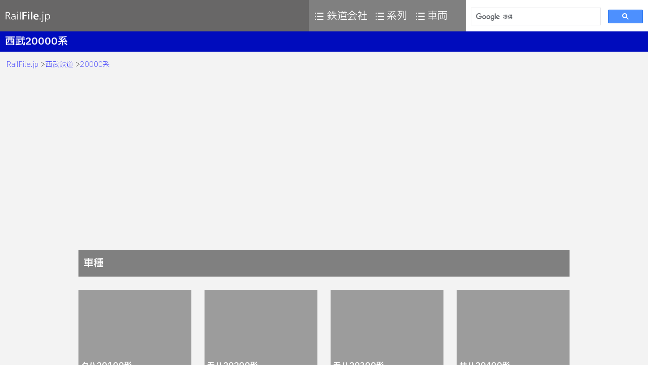

--- FILE ---
content_type: text/html
request_url: https://railfile.jp/seibu/series/20000/
body_size: 22803
content:
<!doctype html><html lang="ja"><head> <script>(function(f,a,e,d,c){f[d]=f[d]||[];f[d].push({'gtm.start':new Date().getTime(),event:'gtm.js'});var b=a.getElementsByTagName(e)[0],j=a.createElement(e),dl=d!='dataLayer'?'&l='+d:'';j.async=true;j.src='https://www.googletagmanager.com/gtm.js?id='+c+dl;b.parentNode.insertBefore(j,b)})(window,document,'script','dataLayer','GTM-N63GVCL');</script> <meta charset="UTF-8"><title>西武20000系｜RailFile.jp｜鉄道車両サイドビューの図鑑</title><meta name="viewport" content="width=device-width, initial-scale=1.0,maximum-scale=1.0"><meta name="thumbnail" content="https://img.railfile.jp/cdn-cgi/image/width=1200,format=jpeg,quality=65/jpeg/ogp/seibu/ogp_sb_c20101a_2742z.jpg"><meta name="keywords" content="西武20000系,西武鉄道,20000系,鉄道,編成,サイドビュー,車両,側面写真,画像"><meta name="description" content="西武20000系の編成サイドビューなどの一覧です"><link rel="start" href="https://railfile.jp/"><link rel="preconnect" href="https://fonts.googleapis.com"><link rel="preconnect" href="https://fonts.gstatic.com" crossorigin><link href="https://fonts.googleapis.com/css2?family=IBM+Plex+Sans+JP:wght@100;200;300;400;500;600;700&display=swap" rel="stylesheet"><link rel="stylesheet" href="https://railfile.jp/css/20260109/style.css" media="print, screen and (min-width: 0)"><link rel="stylesheet" href="https://use.fontawesome.com/releases/v5.6.3/css/all.css"><link href="https://fonts.googleapis.com/icon?family=Material+Icons" rel="stylesheet"><script src="//ajax.googleapis.com/ajax/libs/jquery/2.0.3/jquery.min.js"></script><meta property="og:url" content="https://railfile.jp/seibu/series/20000/"><meta property="og:type" content="article"><meta property="og:title" content="西武20000系｜RailFile.jp"><meta property="og:description" content="西武20000系の編成サイドビュー写真・側面写真の一覧の一覧です"><meta property="og:site_name" content="RailFile.jp"><meta property="og:image" content="https://img.railfile.jp/cdn-cgi/image/width=1200,format=jpeg,quality=65/jpeg/ogp/seibu/ogp_sb_c20101a_2742z.jpg"><meta property="og:image:alt" content="西武20000系の写真イメージ"><meta property="og:image:width" content="1200"><meta property="og:image:height" content="1200"> <meta name="twitter:card" content="summary_large_image"><meta name="twitter:site" content="@RailFile"><meta name="twitter:title" content="西武20000系"><meta name="twitter:image" content="https://img.railfile.jp/cdn-cgi/image/width=1200,format=jpeg,quality=65/jpeg/ogp/seibu/ogp_sb_c20101a_2742z.jpg"><meta name="twitter:description" content="西武20000系の編成サイドビュー写真・側面写真の一覧です"><script async src="https://fundingchoicesmessages.google.com/i/pub-9030146474617974?ers=1"></script><script>(function(){function a(){if(!window.frames['googlefcPresent']){if(document.body){const iframe=document.createElement('iframe');iframe.style='width: 0; height: 0; border: none; z-index: -1000; left: -1000px; top: -1000px;';iframe.style.display='none';iframe.name='googlefcPresent';document.body.appendChild(iframe)}else{setTimeout(a,0)}}}a()})();</script></head><body> <noscript><iframe src="https://www.googletagmanager.com/ns.html?id=GTM-N63GVCL" height="0" width="0" style="display:none;visibility:hidden"></iframe></noscript> <div id="wrapper" class="companyseries"><div id="content" class="clearfix"><div id="contentinner"><header><div id="logo_bak"><div id="site_logo_box"><div id="site_logo"><a href="https://railfile.jp/" title="RailFile.jp"> <div id="header_logo"><img class="header_logo filter_white" src="https://railfile.jp/img/logo/railfile.svg" width="90" height="20" alt="RailFile.jp"></div> </a></div></div><div id="nav_box"><nav><div class="nav_list"><a href="https://railfile.jp/list_company/" title="鉄道会社一覧"> <div class="svg_list"><svg xmlns="http://www.w3.org/2000/svg" class="icon icon-tabler icon-tabler-list" width="24" height="24" viewBox="0 0 24 24" stroke-width="2" stroke="currentColor" fill="none" stroke-linecap="round" stroke-linejoin="round"><path stroke="none" d="M0 0h24v24H0z" fill="none"></path><path d="M9 6l11 0"></path><path d="M9 12l11 0"></path><path d="M9 18l11 0"></path><path d="M5 6l0 .01"></path><path d="M5 12l0 .01"></path><path d="M5 18l0 .01"></path></svg></div><div class="nav">鉄道会社</div></a></div><div class="nav_list"><a href="https://railfile.jp/list_series/" title="系列一覧"> <div class="svg_list"><svg xmlns="http://www.w3.org/2000/svg" class="icon icon-tabler icon-tabler-list" width="24" height="24" viewBox="0 0 24 24" stroke-width="2" stroke="currentColor" fill="none" stroke-linecap="round" stroke-linejoin="round"><path stroke="none" d="M0 0h24v24H0z" fill="none"></path><path d="M9 6l11 0"></path><path d="M9 12l11 0"></path><path d="M9 18l11 0"></path><path d="M5 6l0 .01"></path><path d="M5 12l0 .01"></path><path d="M5 18l0 .01"></path></svg></div><div class="nav">系列</div></a></div><div class="nav_list"><a href="https://railfile.jp/list_car/" title="車両一覧"> <div class="svg_list"><svg xmlns="http://www.w3.org/2000/svg" class="icon icon-tabler icon-tabler-list" width="24" height="24" viewBox="0 0 24 24" stroke-width="2" stroke="currentColor" fill="none" stroke-linecap="round" stroke-linejoin="round"><path stroke="none" d="M0 0h24v24H0z" fill="none"></path><path d="M9 6l11 0"></path><path d="M9 12l11 0"></path><path d="M9 18l11 0"></path><path d="M5 6l0 .01"></path><path d="M5 12l0 .01"></path><path d="M5 18l0 .01"></path></svg></div><div class="nav">車両</div></a></div></nav></div><div id="google_seach_div"><script async src="https://cse.google.com/cse.js?cx=81c70ef7f4165b03f"></script><div class="gcse-searchbox-only"></div></div></div></header><section><div id="title_page_box"><div id="title_page" class="seibu"><h1>西武20000系</h1></div></div><div class="bread"><ul id="breadcrumbs"><li class="breadcrumbs"><a href="https://railfile.jp/" title="RailFile.jpトップページ">RailFile.jp</a></li><li class="breadcrumbs"><a href="https://railfile.jp/seibu/" title="西武鉄道の系列・サイドビュー写真一覧">西武鉄道</a></li><li class="breadcrumbs"><a class="permalink" href="https://railfile.jp/seibu/series/20000/" title="20000系の形式一覧">20000系</a></li></ul></div><div id="center"><aside><div class="ad_box" style="min-height:280px;"><script async src="https://pagead2.googlesyndication.com/pagead/js/adsbygoogle.js?client=ca-pub-9030146474617974"
crossorigin="anonymous"></script> <ins class="adsbygoogle" style="display:block" data-ad-client="ca-pub-9030146474617974" data-ad-slot="6330710721" data-ad-format="auto" data-full-width-responsive="true"></ins> <script>(adsbygoogle=window.adsbygoogle||[]).push({});</script></div></aside><div class="title_box"><div class="title"><h2>車種</h2></div></div><div class="item_area"><div class="item_box3334"><article><a href="https://railfile.jp/seibu/type/tc20100/" title="西武20000系クハ20100形（Tc1）"><div class="item3334"><img class="lazyload box_item_ogp_lazy_item3334" data-original="https://railfile.jp/avif/thm300/seibu/thm_sb_c20101a_2742z.avif" alt="西武20000系クハ20100形（Tc1）" oncopy="return false;"><div class="item_back3334"></div><div class="item3334_title"><h3>クハ20100形</h3></div></div></a></article></div><div class="item_box3334"><article><a href="https://railfile.jp/seibu/type/m20200/" title="西武20000系モハ20200形（M1）"><div class="item3334"><img class="lazyload box_item_ogp_lazy_item3334" data-original="https://railfile.jp/avif/thm300/seibu/thm_sb_c20201a_2742z.avif" alt="西武20000系モハ20200形（M1）" oncopy="return false;"><div class="item_back3334"></div><div class="item3334_title"><h3>モハ20200形</h3></div></div></a></article></div><div class="item_box3334"><article><a href="https://railfile.jp/seibu/type/m20300/" title="西武20000系モハ20300形（M2）"><div class="item3334"><img class="lazyload box_item_ogp_lazy_item3334" data-original="https://railfile.jp/avif/thm300/seibu/thm_sb_c20301a_2742z.avif" alt="西武20000系モハ20300形（M2）" oncopy="return false;"><div class="item_back3334"></div><div class="item3334_title"><h3>モハ20300形</h3></div></div></a></article></div><div class="item_box3334"><article><a href="https://railfile.jp/seibu/type/t20400/" title="西武20000系サハ20400形（T1）"><div class="item3334"><img class="lazyload box_item_ogp_lazy_item3334" data-original="https://railfile.jp/avif/thm300/seibu/thm_sb_c20401a_2742z.avif" alt="西武20000系サハ20400形（T1）" oncopy="return false;"><div class="item_back3334"></div><div class="item3334_title"><h3>サハ20400形</h3></div></div></a></article></div><div class="item_box3334"><article><a href="https://railfile.jp/seibu/type/m20500/" title="西武20000系モハ20500形（M3）"><div class="item3334"><img class="lazyload box_item_ogp_lazy_item3334" data-original="https://railfile.jp/avif/thm300/seibu/thm_sb_c20501a_2742z.avif" alt="西武20000系モハ20500形（M3）" oncopy="return false;"><div class="item_back3334"></div><div class="item3334_title"><h3>モハ20500形</h3></div></div></a></article></div><div class="item_box3334"><article><a href="https://railfile.jp/seibu/type/t20600/" title="西武20000系サハ20600形（T2）"><div class="item3334"><img class="lazyload box_item_ogp_lazy_item3334" data-original="https://railfile.jp/avif/thm300/seibu/thm_sb_c20601a_2742z.avif" alt="西武20000系サハ20600形（T2）" oncopy="return false;"><div class="item_back3334"></div><div class="item3334_title"><h3>サハ20600形</h3></div></div></a></article></div><div class="item_box3334"><article><a href="https://railfile.jp/seibu/type/t20700/" title="西武20000系サハ20700形（T3）"><div class="item3334"><img class="lazyload box_item_ogp_lazy_item3334" data-original="https://railfile.jp/avif/thm300/seibu/thm_sb_c20701a_2742z.avif" alt="西武20000系サハ20700形（T3）" oncopy="return false;"><div class="item_back3334"></div><div class="item3334_title"><h3>サハ20700形</h3></div></div></a></article></div><div class="item_box3334"><article><a href="https://railfile.jp/seibu/type/m20800/" title="西武20000系モハ20800形（M5）"><div class="item3334"><img class="lazyload box_item_ogp_lazy_item3334" data-original="https://railfile.jp/avif/thm300/seibu/thm_sb_c20801a_2742z.avif" alt="西武20000系モハ20800形（M5）" oncopy="return false;"><div class="item_back3334"></div><div class="item3334_title"><h3>モハ20800形</h3></div></div></a></article></div><div class="item_box3334"><article><a href="https://railfile.jp/seibu/type/m20900/" title="西武20000系モハ20900形（M6）"><div class="item3334"><img class="lazyload box_item_ogp_lazy_item3334" data-original="https://railfile.jp/avif/thm300/seibu/thm_sb_c20901a_2742z.avif" alt="西武20000系モハ20900形（M6）" oncopy="return false;"><div class="item_back3334"></div><div class="item3334_title"><h3>モハ20900形</h3></div></div></a></article></div><div class="item_box3334"><article><a href="https://railfile.jp/seibu/type/tc20000/" title="西武20000系クハ20000形（Tc2）"><div class="item3334"><img class="lazyload box_item_ogp_lazy_item3334" data-original="https://railfile.jp/avif/thm300/seibu/thm_sb_c20001a_2742z.avif" alt="西武20000系クハ20000形（Tc2）" oncopy="return false;"><div class="item_back3334"></div><div class="item3334_title"><h3>クハ20000形</h3></div></div></a></article></div></div><div id="sns_box"><div id="sns"> <a href="http://line.me/R/msg/text/?西武20000系https://railfile.jp/seibu/series/20000/" target="_blank"><div class="sns_line sns_svg"></div></a> <a href="https://www.facebook.com/share.php?u=https://railfile.jp/seibu/series/20000/&t=西武20000系" target="_blank"><div class="sns_fb sns_svg"></div></a> <a href="https://x.com/intent/tweet?url=https://railfile.jp/seibu/series/20000/&text=西武20000系" target="_blank"><div class="sns_tw sns_svg"></div></a> </div></div><aside><div class="ad_box" style="min-height:280px;"><script async src="https://pagead2.googlesyndication.com/pagead/js/adsbygoogle.js?client=ca-pub-9030146474617974"
crossorigin="anonymous"></script> <ins class="adsbygoogle" style="display:block" data-ad-client="ca-pub-9030146474617974" data-ad-slot="2137147593" data-ad-format="auto" data-full-width-responsive="true"></ins> <script>(adsbygoogle=window.adsbygoogle||[]).push({});</script></div></aside><div class="title_box"><div class="title"><h2>編成サイドビュー</h2></div></div><div class="item_area"><div class="item_box1223"><article><a href="https://railfile.jp/seibu/formation/2023/10/20001f.html" title="西武20000系20101編成（1位側）のサイドビュー"><div class="item1223"><img class="lazyload box_item_ogp_lazy_item1223" data-original="https://railfile.jp/avif/thm300/seibu/thm_sb_c20001b_7388z.avif" alt="西武20000系20101編成（1位側）" oncopy="return false;"><div class="item_back1223"></div><div class="item1223_title"><h3>20101編成（1位側）</h3></div></div></a></article></div><div class="item_box1223"><article><a href="https://railfile.jp/seibu/formation/2023/07/20004f.html" title="西武20000系20104編成三代目「L-train」2023年（1位側）のサイドビュー"><div class="item1223"><img class="lazyload box_item_ogp_lazy_item1223" data-original="https://railfile.jp/avif/thm300/seibu/thm_sb_c20004b_3785z.avif" alt="西武20000系20104編成三代目「L-train」2023年（1位側）" oncopy="return false;"><div class="item_back1223"></div><div class="item1223_title"><h3>20104編成三代目「L-train」2023年（1位側）</h3></div></div></a></article></div><div class="item_box1223"><article><a href="https://railfile.jp/seibu/formation/2019/02/20005f.html" title="西武20000系20105編成三代目「L-train」（1位側）のサイドビュー"><div class="item1223"><img class="lazyload box_item_ogp_lazy_item1223" data-original="https://railfile.jp/avif/thm300/seibu/thm_sb_c20005b_0704.avif" alt="西武20000系20105編成三代目「L-train」（1位側）" oncopy="return false;"><div class="item_back1223"></div><div class="item1223_title"><h3>20105編成三代目「L-train」（1位側）</h3></div></div></a></article></div><div class="item_box1223"><article><a href="https://railfile.jp/seibu/formation/2020/02/20052f.html" title="西武20000系20152編成（1位側）のサイドビュー"><div class="item1223"><img class="lazyload box_item_ogp_lazy_item1223" data-original="https://railfile.jp/avif/thm300/seibu/thm_sb_c20052b_200229z.avif" alt="西武20000系20152編成（1位側）" oncopy="return false;"><div class="item_back1223"></div><div class="item1223_title"><h3>20152編成（1位側）</h3></div></div></a></article></div><div class="item_box1223"><article><a href="https://railfile.jp/seibu/formation/2023/07/20053f.html" title="西武20000系20153編成「スタジオツアー東京 エクスプレス」（1位側）のサイドビュー"><div class="item1223"><img class="lazyload box_item_ogp_lazy_item1223" data-original="https://railfile.jp/avif/thm300/seibu/thm_sb_c20053b_5637z.avif" alt="西武20000系20153編成「スタジオツアー東京 エクスプレス」（1位側）" oncopy="return false;"><div class="item_back1223"></div><div class="item1223_title"><h3>20153編成「スタジオツアー東京 エクスプレス」（1位側）</h3></div></div></a></article></div><div class="item_box1223"><article><a href="https://railfile.jp/seibu/formation/2023/10/20056f.html" title="西武20000系20156編成（1位側）のサイドビュー"><div class="item1223"><img class="lazyload box_item_ogp_lazy_item1223" data-original="https://railfile.jp/avif/thm300/seibu/thm_sb_c20056b_7438z.avif" alt="西武20000系20156編成（1位側）" oncopy="return false;"><div class="item_back1223"></div><div class="item1223_title"><h3>20156編成（1位側）</h3></div></div></a></article></div></div><aside><div class="ad_box" style="min-height:280px;"><script async src="https://pagead2.googlesyndication.com/pagead/js/adsbygoogle.js?client=ca-pub-9030146474617974"
crossorigin="anonymous"></script> <ins class="adsbygoogle" style="display:block" data-ad-client="ca-pub-9030146474617974" data-ad-slot="4093954845" data-ad-format="auto" data-full-width-responsive="true"></ins> <script>(adsbygoogle=window.adsbygoogle||[]).push({});</script></div></aside><div class="item_area"><div class="item_box1223"><article><a href="https://railfile.jp/seibu/formation/2023/10/20101f.html" title="西武20000系20101編成（2位側）のサイドビュー"><div class="item1223"><img class="lazyload box_item_ogp_lazy_item1223" data-original="https://railfile.jp/photo/ogp300/seibu/ogp_sb_c20101a_7378z.jpg" alt="西武20000系20101編成（2位側）" oncopy="return false;"><div class="item_back1223"></div><div class="item1223_title"><h3>20101編成（2位側）</h3></div></div></a></article></div><div class="item_box1223"><article><a href="https://railfile.jp/seibu/formation/2023/07/20104f.html" title="西武20000系20104編成三代目「L-train」2023年（2位側）のサイドビュー"><div class="item1223"><img class="lazyload box_item_ogp_lazy_item1223" data-original="https://railfile.jp/photo/ogp300/seibu/ogp_sb_c20104a_4463z.jpg" alt="西武20000系20104編成三代目「L-train」2023年（2位側）" oncopy="return false;"><div class="item_back1223"></div><div class="item1223_title"><h3>20104編成三代目「L-train」2023年（2位側）</h3></div></div></a></article></div><div class="item_box1223"><article><a href="https://railfile.jp/seibu/formation/2023/07/20105f.html" title="西武20000系20105編成三代目「L-train」2023年（2位側）のサイドビュー"><div class="item1223"><img class="lazyload box_item_ogp_lazy_item1223" data-original="https://railfile.jp/photo/ogp300/seibu/ogp_sb_c20105a_4436z.jpg" alt="西武20000系20105編成三代目「L-train」2023年（2位側）" oncopy="return false;"><div class="item_back1223"></div><div class="item1223_title"><h3>20105編成三代目「L-train」2023年（2位側）</h3></div></div></a></article></div><div class="item_box1223"><article><a href="https://railfile.jp/seibu/formation/2019/04/20151f.html" title="西武20000系20151編成（2位側）のサイドビュー"><div class="item1223"><img class="lazyload box_item_ogp_lazy_item1223" data-original="https://railfile.jp/photo/ogp300/seibu/ogp_sb_c20151a_2746z.jpg" alt="西武20000系20151編成（2位側）" oncopy="return false;"><div class="item_back1223"></div><div class="item1223_title"><h3>20151編成（2位側）</h3></div></div></a></article></div><div class="item_box1223"><article><a href="https://railfile.jp/seibu/formation/2019/04/20152f.html" title="西武20000系20152編成（2位側）のサイドビュー"><div class="item1223"><img class="lazyload box_item_ogp_lazy_item1223" data-original="https://railfile.jp/photo/ogp300/seibu/ogp_sb_c20152a_2731z.jpg" alt="西武20000系20152編成（2位側）" oncopy="return false;"><div class="item_back1223"></div><div class="item1223_title"><h3>20152編成（2位側）</h3></div></div></a></article></div><div class="item_box1223"><article><a href="https://railfile.jp/seibu/formation/2023/07/20153f.html" title="西武20000系20153編成「スタジオツアー東京 エクスプレス」（2位側）のサイドビュー"><div class="item1223"><img class="lazyload box_item_ogp_lazy_item1223" data-original="https://railfile.jp/photo/ogp300/seibu/ogp_sb_c20153a_4440z.jpg" alt="西武20000系20153編成「スタジオツアー東京 エクスプレス」（2位側）" oncopy="return false;"><div class="item_back1223"></div><div class="item1223_title"><h3>20153編成「スタジオツアー東京 エクスプレス」（2位側）</h3></div></div></a></article></div><div class="item_box1223"><article><a href="https://railfile.jp/seibu/formation/2023/07/20156f.html" title="西武20000系20156編成（2位側）のサイドビュー"><div class="item1223"><img class="lazyload box_item_ogp_lazy_item1223" data-original="https://railfile.jp/photo/ogp300/seibu/ogp_sb_c20156a_4426z.jpg" alt="西武20000系20156編成（2位側）" oncopy="return false;"><div class="item_back1223"></div><div class="item1223_title"><h3>20156編成（2位側）</h3></div></div></a></article></div></div><div id="sns_box"><div id="sns"> <a href="http://line.me/R/msg/text/?西武20000系https://railfile.jp/seibu/series/20000/" target="_blank" title="西武20000系をLINEで共有する"><div class="sns_line sns_svg"></div></a> <a href="https://www.facebook.com/share.php?u=https://railfile.jp/seibu/series/20000/&t=西武20000系" target="_blank" title="西武20000系をFacebookで共有する"><div class="sns_fb sns_svg"></div></a> <a href="https://x.com/intent/tweet?url=https://railfile.jp/seibu/series/20000/&text=西武20000系" target="_blank" title="西武20000系をXで共有する"><div class="sns_tw sns_svg"></div></a> </div></div><div style="margin-top:20px;text-align:center;"></div></div> </section><footer><div id="footer_menu"><div class="footer_menu"><a href="https://railfile.jp/about_site/" title="About site">About site</a></div><div class="footer_menu"><a href="https://railfile.jp/about_us/" title="About us">About us</a></div><div class="footer_menu"><a href="https://railfile.jp/contact_us/" title="Contact us"><div class="mi-mail-box mi"><i class="material-icons mi-mail">mail_outline</i></div><div class="mi-mail-box">Contact us</div> </a></div><div class="footer_menu"><a href="https://x.com/RailFile?ref_src=twsrc%5Etfw" target="_blank" title="@RailFile（X.com）"> <div class="mi-mail-box tw"></div><div class="mi-mail-box">Follow us</div> </a></div></div><div id="footer_logo"><span class="copyright_file">&copy;&nbsp;</span><img class="footer_logo filter_white" src="https://railfile.jp/img/logo/railfile.svg" width="90" height="20" alt="RailFile.jp"></div></footer></div></div></div> <script type="application/ld+json">
{
  "@context": "http://schema.org",
  "@type": "BreadcrumbList",
  "itemListElement": [
    {
      "@type": "ListItem",
      "position": 1,
      "item": {
        "@id": "https://railfile.jp/",
        "name": "RailFile.jp"
      }
    }, {
      "@type": "ListItem",
      "position": 2,
      "item": {
      "@id": "https://railfile.jp/seibu/",
        "name": "西武鉄道"
      }
    }, {
      "@type": "ListItem",
      "position": 3,
      "item": {
      "@id": "https://railfile.jp/seibu/series/20000/",
        "name": "20000系"
      }
    }
  ]
}
</script><script src="https://railfile.jp/js/jquery.lazyload_1x.js"></script><script> $(function(){ $(".lazyload").lazyload({threshold:50,effect:'fadeIn',effect_speed:1500})});</script></body></html>

--- FILE ---
content_type: text/html; charset=utf-8
request_url: https://www.google.com/recaptcha/api2/aframe
body_size: 115
content:
<!DOCTYPE HTML><html><head><meta http-equiv="content-type" content="text/html; charset=UTF-8"></head><body><script nonce="9CGiCNc8q5TszRQnApC3kQ">/** Anti-fraud and anti-abuse applications only. See google.com/recaptcha */ try{var clients={'sodar':'https://pagead2.googlesyndication.com/pagead/sodar?'};window.addEventListener("message",function(a){try{if(a.source===window.parent){var b=JSON.parse(a.data);var c=clients[b['id']];if(c){var d=document.createElement('img');d.src=c+b['params']+'&rc='+(localStorage.getItem("rc::a")?sessionStorage.getItem("rc::b"):"");window.document.body.appendChild(d);sessionStorage.setItem("rc::e",parseInt(sessionStorage.getItem("rc::e")||0)+1);localStorage.setItem("rc::h",'1768836904620');}}}catch(b){}});window.parent.postMessage("_grecaptcha_ready", "*");}catch(b){}</script></body></html>

--- FILE ---
content_type: application/javascript
request_url: https://railfile.jp/js/jquery.lazyload_1x.js
body_size: 3188
content:
/* !
 * Lazy Load - jQuery plugin for lazy loading images
 *
 * Copyright (c) 2007-2017 Mika Tuupola
 *
 * Licensed under the MIT license:
 *   http://www.opensource.org/licenses/mit-license.php
 *
 * Project home:
 *   http://www.appelsiini.net/projects/lazyload
 *
 * Version:  1.10.0-dev
 * */
eval(function(p,a,c,k,e,r){e=function(c){return(c<62?'':e(parseInt(c/62)))+((c=c%62)>35?String.fromCharCode(c+29):c.toString(36))};if('0'.replace(0,e)==0){while(c--)r[e(c)]=k[c];k=[function(e){return r[e]||e}];e=function(){return'([1-46-9c-js-zA-Z]|1[0-9a-zA-Z])'};c=1};while(c--)if(k[c])p=p.replace(new RegExp('\\b'+e(c)+'\\b','g'),k[c]);return p}('(4(1,i,1o,j){c h=1(i); 1.1v.F=4(f){c r=g;c q;c 3={d:0,O:0,t:"W.F",14:"1L",2:i,K:"1G",L:"X",1l:C,9:T,G:T,1f:"y:18/1x;1q,1m="};4 B(){c b=0;r.M(4(){c a=1(g);8(3.1l&&!a.E(":1R")){7}8(1.J(g,3)|| 1.S(g,3)){}s 8(!1.v(g,3)&&!1.u(g,3)){ a.I("9");b=0}s{8(++b>3.O){7 C}}})}8(f){8(j!==f.P){f.O=f.P;13 f.P}8(j!==f.N){f.15=f.N;13 f.N} 1.17(3,f)} q=(3.2===j||3.2===i)? h: 1(3.2);8(0===3.t.19("W")){ q.U(3.t).V(3.t,4(){7 B()})}g.M(4(){c p=g;c o=1(p);p.z=C;8(o.e("x")===j|| o.e("x")===C){8(o.E("R")){ o.e("x",3.1f)}} o.1d("9",4(){8(!g.z){8(3.9){c n=r.1c;3.9.12(p,n,3)} 1("<R />").1d("G",4(){c k=o.e("y-"+3.K);c l=o.e("y-"+3.L);8(k!==o.e("x")){ o.1z();8(o.E("R")){ o.e("x",k);8(l!==T){ o.e("X",l)}}8(o.E("1P")){ o.e("1K",k)}s{ o.1s("1p-18","1O(\'"+k+"\')")} o[3.14](3.15)}p.z=1N;c m=1.1y(r,4(a){7!a.z});r=1(m);8(3.G){c b=r.1c;3.G.12(p,b,3)}}).11("16",4(){ 1(p).I("16")}).e({"x": o.e("y-"+3.K),"X": o.e("y-"+3.L)||""})}});8(0!==3.t.19("W")){ o.U(3.t).V(3.t,4(){8(!p.z){ o.I("9")}})}}); h.U("1g.F").11("1g.F",4(){B()});8((/(?:1C|1D|1B).*1H 5/1w).1M(1F.1n)){ h.V("1I",4(a){8(a.1e&&a.1e.1J){r.M(4(){ 1(g).I("9")})}})} 1(4(){B()});7 g}; 1.v=4(a,k){c b;8(k.2===j||k.2===i){b=(i.1a?i.1a: h.Q())+ h.1k()}s{b=1(k.2).6().A+ 1(k.2).Q()}7 b<=1(a).6().A-k.d}; 1.u=4(a,k){c b;8(k.2===j||k.2===i){b=h.Z()+ h.1j()}s{b=1(k.2).6().w+ 1(k.2).Z()}7 b<=1(a).6().w-k.d}; 1.J=4(a,k){c b;8(k.2===j||k.2===i){b=h.1k()}s{b=1(k.2).6().A}7 b>=1(a).6().A+k.d+ 1(a).Q()}; 1.S=4(a,k){c b;8(k.2===j||k.2===i){b=h.1j()}s{b=1(k.2).6().w}7 b>=1(a).6().w+k.d+ 1(a).Z()}; 1.1b=4(a,b){7!1.u(a,b)&&!1.S(a,b)&&!1.v(a,b)&&!1.J(a,b)}; 1.17(1.1u[":"],{"1r-Y-D":4(a){7 1.v(a,{d:0})},"10-Y-A":4(a){7!1.v(a,{d:0})},"1h-H-1i":4(a){7 1.u(a,{d:0})},"w-H-1i":4(a){7!1.u(a,{d:0})},"1A-1Q":4(a){7 1.1b(a,{d:0})},"10-Y-D":4(a){7!1.v(a,{d:0})},"1h-H-D":4(a){7 1.u(a,{d:0})},"w-H-D":4(a){7!1.u(a,{d:0})}})})(1E,1S,1t);',[],117,'|b3|container|b1|function||offset|return|if|appear|||var|threshold|attr|b0|this|b4|b7|b6|||||||||else|event|rightoffold|belowthefold|left|src|data|loaded|top|b2|false|fold|is|lazyload|load|of|trigger|abovethetop|data_attribute|data_srcset|each|effectspeed|failure_limit|failurelimit|height|img|leftofbegin|null|off|on|scroll|srcset|the|width|above|bind|call|delete|effect|effect_speed|error|extend|image|indexOf|innerHeight|inviewport|length|one|originalEvent|placeholder|resize|right|screen|scrollLeft|scrollTop|skip_invisible|R0lGODdhAQABAPAAAMPDwwAAACwAAAAAAQABAAACAkQBADs|appVersion|b5|background|base64|below|css|document|expr|fn|gi|gif|grep|hide|in|ipad|iphone|ipod|jQuery|navigator|original|os|pageshow|persisted|poster|show|test|true|url|video|viewport|visible|window'.split('|'),0,{}))

--- FILE ---
content_type: image/svg+xml
request_url: https://railfile.jp/img/logo/railfile.svg
body_size: 2679
content:
<?xml version="1.0" encoding="UTF-8"?>
<svg xmlns="http://www.w3.org/2000/svg" version="1.1" viewBox="0 0 155 35">
  <defs>
    <style>
      .cls-1 {
        fill: gray;
      }
    </style>
  </defs>
  <!-- Generator: Adobe Illustrator 28.7.5, SVG Export Plug-In . SVG Version: 1.2.0 Build 176)  -->
  <g>
    <g id="_レイヤー_1" data-name="レイヤー_1">
      <g>
        <path class="cls-1" d="M1,1.4h6c2.9,0,5.1.5,6.6,1.6,1.5,1.1,2.3,2.7,2.3,4.9s-.5,2.9-1.6,4c-1.1,1.1-2.6,1.8-4.6,2.2.8.2,1.5.5,2,1,.5.5,1.1,1.3,1.6,2.4l4.5,9.4h-2.8l-4-8.9c-.5-1.1-1.1-1.8-1.8-2.2-.7-.4-1.7-.7-3-.7h-2.7v11.8H1V1.4ZM3.5,3.6v9.5h3.1c2.1,0,3.7-.4,4.8-1.3,1.2-.9,1.7-2.1,1.7-3.7s-.5-2.6-1.6-3.3c-1.1-.7-2.7-1.1-4.8-1.1h-3.3Z"/>
        <path class="cls-1" d="M34.9,15.3v11.7h-2.2v-3.2c-.7,1.1-1.6,2-2.7,2.6-1.1.6-2.4.9-3.8.9s-3.4-.5-4.5-1.4c-1.1-1-1.7-2.2-1.7-3.8s.9-3.5,2.6-4.6c1.7-1.1,4.2-1.6,7.3-1.6h2.5c0,0,0-.2,0-.3,0-.1,0-.2,0-.3,0-1.5-.4-2.7-1.2-3.6-.8-.9-1.9-1.3-3.4-1.3s-2,.1-2.9.4-1.8.6-2.7,1.2v-2.2c1-.4,1.9-.8,2.9-1,1-.2,2-.3,2.9-.3,2.2,0,3.9.6,5,1.8,1.1,1.2,1.7,2.9,1.7,5.3ZM29.8,17.7c-2.3,0-4.1.4-5.3,1.1-1.2.7-1.8,1.7-1.8,3.1s.4,1.9,1.1,2.6c.7.7,1.7,1,2.8,1,1.8,0,3.3-.5,4.3-1.6,1.1-1.1,1.6-2.5,1.6-4.4v-1.7h-2.7Z"/>
        <path class="cls-1" d="M41,0h2.8v3h-2.8V0ZM41.2,8.7h2.5v18.3h-2.5V8.7Z"/>
        <path class="cls-1" d="M50.1.2h2.5v26.8h-2.5V.2Z"/>
      </g>
      <g>
        <path class="cls-1" d="M118.4,23.7h3.2v3.2h-3.2v-3.2Z"/>
        <path class="cls-1" d="M128.1,8.7h2.5v19.6c0,2.5-.4,4.2-1.1,5.2-.7,1-2,1.6-3.7,1.6s-.6,0-1,0c-.3,0-.7-.1-1-.2l.2-2c.4,0,.6.2.9.2.2,0,.4,0,.6,0,1,0,1.7-.3,2.1-1,.4-.7.6-2,.6-3.9V8.7ZM127.9,0h2.8v3h-2.8V0Z"/>
        <path class="cls-1" d="M139.6,23.9v10.8h-2.5V8.7h2.3v3.6c.7-1.3,1.7-2.3,2.8-3,1.2-.7,2.5-1,3.9-1,2.4,0,4.3.8,5.7,2.5,1.4,1.7,2.1,3.9,2.1,6.8s-.7,5.3-2.2,7c-1.5,1.7-3.4,2.6-5.9,2.6s-2.5-.3-3.6-.9c-1.1-.6-2-1.4-2.6-2.5ZM151.4,17.7c0-2.3-.5-4.2-1.5-5.5-1-1.3-2.4-2-4.1-2s-3.3.7-4.4,2c-1.1,1.4-1.7,3.2-1.7,5.4s.5,4.3,1.6,5.6c1.1,1.3,2.5,2,4.4,2s3.1-.7,4.1-2.1c1-1.4,1.6-3.2,1.6-5.6Z"/>
      </g>
    </g>
    <g id="_x3C_レイヤー_x3E_">
      <g>
        <path class="cls-1" d="M58.9,1.5h14.8v3.7h-9.8v6.9h9.4v3.8h-9.4v11.1h-5.1V1.5Z"/>
        <path class="cls-1" d="M77.7,0h4.8v4.6h-4.8V0ZM77.7,8.3h4.8v18.6h-4.8V8.3Z"/>
        <path class="cls-1" d="M87.9,0h4.8v26.9h-4.8V0Z"/>
        <path class="cls-1" d="M114.7,17.5v1.5h-13.1c.1,1.6.7,2.8,1.8,3.7,1.1.9,2.5,1.4,4.3,1.4s1.9-.1,2.8-.3c.9-.2,1.8-.6,2.6-1v3.7c-.9.4-1.9.6-2.9.8-1.1.2-2.2.3-3.4.3-3.1,0-5.5-.9-7.3-2.7-1.8-1.8-2.6-4.3-2.6-7.4s.9-5.1,2.6-6.9c1.7-1.7,3.9-2.6,6.7-2.6s4.8.8,6.3,2.5c1.5,1.7,2.3,4,2.3,7.1ZM110.4,16c-.1-1.6-.6-2.8-1.3-3.7s-1.7-1.3-2.9-1.3-2.3.4-3.1,1.3c-.8.9-1.3,2.1-1.5,3.7h8.8Z"/>
      </g>
    </g>
  </g>
</svg>

--- FILE ---
content_type: application/javascript; charset=utf-8
request_url: https://fundingchoicesmessages.google.com/f/AGSKWxX4aJs27aRCAOzqqgVSUJXD8hQZuCW6GlGYL_25cQXfhospf2_K858L7xC4o_QWkopMixpDusrAn466nIuKSWwTXFcgQJf6oghuwEnMvmRHZWtwsEoRjkMeWBJ-qxlhwkVyq-WDJp63VgY6Newi-XTmwnog-fhUeAup2b3l9TNhdYrkCPxvljfYLgGv/_/player/ads..bbn.by/script,domain=pornhd.com/ad_sizes=-ad-001-
body_size: -1291
content:
window['da8b4802-113f-4e4c-853a-51b102b5ed7f'] = true;

--- FILE ---
content_type: image/svg+xml
request_url: https://railfile.jp/img/tool/footer_tw.svg
body_size: 974
content:
<svg id="レイヤー_1" data-name="レイヤー 1" xmlns="http://www.w3.org/2000/svg" viewBox="0 0 56.78 46.06"><defs><style>.cls-1{fill:#fff;}</style></defs><title>footer_tw</title><path class="cls-1" d="M67.93,22.54l.06-.09a23.53,23.53,0,0,1-5.26,1.61c-.44.06-.88.12-1.33.15a11.67,11.67,0,0,0,4.36-4.8,12.14,12.14,0,0,0,.7-1.51h-.07v-.09A23.3,23.3,0,0,1,59,20.64,11.64,11.64,0,0,0,39.17,31v.21a33,33,0,0,1-21.78-9.73c-.75-.77-1.47-1.56-2.14-2.4l-.05-.05a11.62,11.62,0,0,0,2.09,14.3,11.18,11.18,0,0,0,1.43,1.23,11.65,11.65,0,0,1-5.19-1.45v.15a11.63,11.63,0,0,0,6.79,10.54,12.36,12.36,0,0,0,2.45.89,11.71,11.71,0,0,1-3,.39,11.37,11.37,0,0,1-1.93-.19h-.27a11.66,11.66,0,0,0,9,7.9,15.69,15.69,0,0,0,1.81.22A23.44,23.44,0,0,1,14,58c-.75,0-1.49-.06-2.23-.13a1.12,1.12,0,0,1-.51-.08l.1.06h-.13A33,33,0,0,0,29,63.07,31.88,31.88,0,0,0,55.28,50.21l.06-.08c.53-.71,1-1.45,1.49-2.2.1-.15.21-.3.3-.45q.65-1.08,1.2-2.19c.1-.18.21-.36.3-.55.44-.9.84-1.81,1.19-2.74a33.59,33.59,0,0,0,2.31-12V28.49a23.94,23.94,0,0,0,4.79-4.64,14,14,0,0,0,1-1.33Z" transform="translate(-11.21 -17.02)"/></svg>

--- FILE ---
content_type: application/javascript; charset=utf-8
request_url: https://fundingchoicesmessages.google.com/f/AGSKWxW3Aa5sWS-CLsgv9gUBjb7P83zawP2-cKvWsyKiq9jSzQdzNz8pxooLhWfHDmusm6rp-wYinGWG_Yt4YVKnUQ6PQkBdQ4wgf10cAt7E2B5MJhDKhGxTkZHvRn6_OHqaNFo_TuASvw==?fccs=W251bGwsbnVsbCxudWxsLG51bGwsbnVsbCxudWxsLFsxNzY4ODM2OTA0LDkxNjAwMDAwMF0sbnVsbCxudWxsLG51bGwsW251bGwsWzcsNl0sbnVsbCxudWxsLG51bGwsbnVsbCxudWxsLG51bGwsbnVsbCxudWxsLG51bGwsMV0sImh0dHBzOi8vcmFpbGZpbGUuanAvc2VpYnUvc2VyaWVzLzIwMDAwLyIsbnVsbCxbWzgsIk05bGt6VWFaRHNnIl0sWzksImVuLVVTIl0sWzE2LCJbMSwxLDFdIl0sWzE5LCIyIl0sWzE3LCJbMF0iXSxbMjQsIiJdLFsyOSwiZmFsc2UiXV1d
body_size: 114
content:
if (typeof __googlefc.fcKernelManager.run === 'function') {"use strict";this.default_ContributorServingResponseClientJs=this.default_ContributorServingResponseClientJs||{};(function(_){var window=this;
try{
var np=function(a){this.A=_.t(a)};_.u(np,_.J);var op=function(a){this.A=_.t(a)};_.u(op,_.J);op.prototype.getWhitelistStatus=function(){return _.F(this,2)};var pp=function(a){this.A=_.t(a)};_.u(pp,_.J);var qp=_.Zc(pp),rp=function(a,b,c){this.B=a;this.j=_.A(b,np,1);this.l=_.A(b,_.Nk,3);this.F=_.A(b,op,4);a=this.B.location.hostname;this.D=_.Dg(this.j,2)&&_.O(this.j,2)!==""?_.O(this.j,2):a;a=new _.Og(_.Ok(this.l));this.C=new _.bh(_.q.document,this.D,a);this.console=null;this.o=new _.jp(this.B,c,a)};
rp.prototype.run=function(){if(_.O(this.j,3)){var a=this.C,b=_.O(this.j,3),c=_.dh(a),d=new _.Ug;b=_.fg(d,1,b);c=_.C(c,1,b);_.hh(a,c)}else _.eh(this.C,"FCNEC");_.lp(this.o,_.A(this.l,_.Ae,1),this.l.getDefaultConsentRevocationText(),this.l.getDefaultConsentRevocationCloseText(),this.l.getDefaultConsentRevocationAttestationText(),this.D);_.mp(this.o,_.F(this.F,1),this.F.getWhitelistStatus());var e;a=(e=this.B.googlefc)==null?void 0:e.__executeManualDeployment;a!==void 0&&typeof a==="function"&&_.Qo(this.o.G,
"manualDeploymentApi")};var sp=function(){};sp.prototype.run=function(a,b,c){var d;return _.v(function(e){d=qp(b);(new rp(a,d,c)).run();return e.return({})})};_.Rk(7,new sp);
}catch(e){_._DumpException(e)}
}).call(this,this.default_ContributorServingResponseClientJs);
// Google Inc.

//# sourceURL=/_/mss/boq-content-ads-contributor/_/js/k=boq-content-ads-contributor.ContributorServingResponseClientJs.en_US.M9lkzUaZDsg.es5.O/d=1/exm=ad_blocking_detection_executable,kernel_loader,loader_js_executable/ed=1/rs=AJlcJMzanTQvnnVdXXtZinnKRQ21NfsPog/m=cookie_refresh_executable
__googlefc.fcKernelManager.run('\x5b\x5b\x5b7,\x22\x5b\x5bnull,\\\x22railfile.jp\\\x22,\\\x22AKsRol83XTYUDysd3H8gXl9krz8uGv-4eC_Nv8SUzXQoQd8dsip6B5igP5ODG871xCC8khJ-CKbU9ZXM9n5h0snzwsKlIwGN0DOs6ky_0gJE487mdiPB1XLgngZBowoQJlUML9htN1SYb7e5n1-zWNfZKIsAosiChQ\\\\u003d\\\\u003d\\\x22\x5d,null,\x5b\x5bnull,null,null,\\\x22https:\/\/fundingchoicesmessages.google.com\/f\/AGSKWxX2CrDHvkyIlpKxeUp95igJxyEezTdrSu40k72BF_3I9vk9eFcM_U0l_TXkGFiOcG0-MwmH-2va2UPquVNy3nMXX57Uk_7BXR2HV95K-VJGEJaKL3FSDETmTOTHswbSr5WdHOz0Lg\\\\u003d\\\\u003d\\\x22\x5d,null,null,\x5bnull,null,null,\\\x22https:\/\/fundingchoicesmessages.google.com\/el\/AGSKWxWz7kn-7EinNZcI6cotmoYbfDY9KZdoqRU3FqFPMHnNufaRqOpUcRAyRdA7X-8oae5f29nEsIxg0GTiJO0GYDnGSXtkOrFdcNhmAOq6X_BRO30DcOHAs5saQVB4mR7Cav_P2t4UZg\\\\u003d\\\\u003d\\\x22\x5d,null,\x5bnull,\x5b7,6\x5d,null,null,null,null,null,null,null,null,null,1\x5d\x5d,\x5b3,1\x5d\x5d\x22\x5d\x5d,\x5bnull,null,null,\x22https:\/\/fundingchoicesmessages.google.com\/f\/AGSKWxX1zlvo_w3G2Or11p4mQdR3IV5_SEPBO8XrMn3VSHg8K2XKO3b3oauedkPLITOlHH4Yf0n7DwDaq9ywtGmoHUcWvNdZAj1vrHo7H07PSChBzTZ3Lr-daT7JjC1Wl8vWed4P4ksByw\\u003d\\u003d\x22\x5d\x5d');}